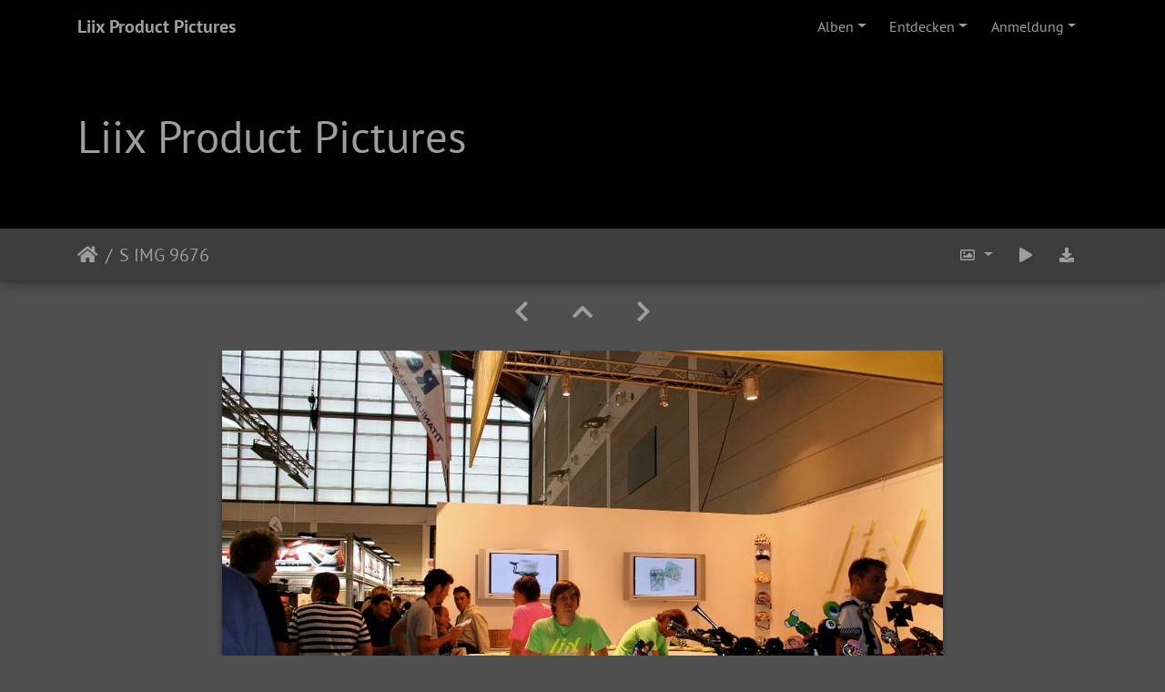

--- FILE ---
content_type: text/html; charset=utf-8
request_url: https://liix.de/productpictures/picture.php?/800/categories
body_size: 3886
content:
<!DOCTYPE html>
<html lang="de" dir="ltr">
<head>
    <meta http-equiv="Content-Type" content="text/html; charset=utf-8">
    <meta name="generator" content="Piwigo (aka PWG), see piwigo.org">
    <meta name="viewport" content="width=device-width, initial-scale=1.0, maximum-scale=1.0, viewport-fit=cover">
    <meta name="mobile-web-app-capable" content="yes">
    <meta name="apple-mobile-web-app-capable" content="yes">
    <meta name="apple-mobile-web-app-status-bar-style" content="black-translucent">
    <meta http-equiv="X-UA-Compatible" content="IE=edge">
    <meta name="description" content="S IMG 9676 - S_IMG_9676.jpg">

    <title>S IMG 9676 | Liix Product Pictures</title>
    <link rel="shortcut icon" type="image/x-icon" href="themes/default/icon/favicon.ico">
    <link rel="icon" sizes="192x192" href="themes/bootstrap_darkroom/img/logo.png">
    <link rel="apple-touch-icon" sizes="192x192" href="themes/bootstrap_darkroom/img/logo.png">
    <link rel="start" title="Startseite" href="/productpictures/" >
    <link rel="search" title="Suchen" href="search.php">
    <link rel="first" title="Erste Seite" href="picture.php?/1510/categories">
    <link rel="prev" title="Zurück" href="picture.php?/801/categories">
    <link rel="next" title="Vorwärts" href="picture.php?/799/categories">
    <link rel="last" title="Letzte Seite" href="picture.php?/1/categories">
    <link rel="up" title="Vorschaubilder" href="index.php?/categories/flat/start-600">
    <link rel="canonical" href="picture.php?/800">

     <link rel="stylesheet" type="text/css" href="_data/combined/1lubbqu.css">

<link rel="prerender" href="picture.php?/799/categories">
</head>

<body id="thePicturePage" class="section-categories image-800 "  data-infos='{"section":"categories","image_id":"800"}'>

<div id="wrapper">
        <nav class="navbar navbar-expand-lg navbar-main bg-dark navbar-dark">
            <div class="container">
                <a class="navbar-brand mr-auto" href="/productpictures/">Liix Product Pictures</a>
                <button type="button" class="navbar-toggler" data-toggle="collapse" data-target="#navbar-menubar" aria-controls="navbar-menubar" aria-expanded="false" aria-label="Toggle navigation">
                    <span class="fas fa-bars"></span>
                </button>
                <div class="collapse navbar-collapse" id="navbar-menubar">
<!-- Start of menubar.tpl -->
<ul class="navbar-nav ml-auto">
<li id="categoriesDropdownMenu" class="nav-item dropdown">
    <a href="#" class="nav-link dropdown-toggle" data-toggle="dropdown">Alben</a>
    <div class="dropdown-menu dropdown-menu-right" role="menu">
        <a class="dropdown-item" data-level="0" href="index.php?/category/29">
            Keith Haring Design
            <span class="badge badge-secondary ml-2" title="35 Fotos in diesem Album">35</span>
        </a>
        <a class="dropdown-item" data-level="0" href="index.php?/category/27">
            Liix Design Bells
            <span class="badge badge-secondary ml-2" title="58 Fotos in diesem Album">58</span>
        </a>
        <a class="dropdown-item" data-level="0" href="index.php?/category/3">
            Liix Ding Dong Bells 
            <span class="badge badge-secondary ml-2" title="63 Fotos in diesem Album">63</span>
        </a>
        <a class="dropdown-item" data-level="0" href="index.php?/category/7">
            Liix Mini Ding Dong Bells
            <span class="badge badge-secondary ml-2" title="26 Fotos in diesem Album">26</span>
        </a>
        <a class="dropdown-item" data-level="0" href="index.php?/category/14">
            Liix Big Colour Bells
            <span class="badge badge-secondary ml-2" title="55 Fotos in diesem Album">55</span>
        </a>
        <a class="dropdown-item" data-level="0" href="index.php?/category/2">
            Liix Scooter Bells
            <span class="badge badge-secondary ml-2" title="78 Fotos in diesem Album">78</span>
        </a>
        <a class="dropdown-item" data-level="0" href="index.php?/category/5">
            Liix Colour Bells
            <span class="badge badge-secondary ml-2" title="159 Fotos in diesem Album">159</span>
        </a>
        <a class="dropdown-item" data-level="0" href="index.php?/category/4">
            Liix Funny Bells
            <span class="badge badge-secondary ml-2" title="66 Fotos in diesem Album">66</span>
        </a>
        <a class="dropdown-item" data-level="0" href="index.php?/category/23">
            Liix Deci Bells
            <span class="badge badge-secondary ml-2" title="10 Fotos in diesem Album">10</span>
        </a>
        <a class="dropdown-item" data-level="0" href="index.php?/category/15">
            Liix Deko Ducks
            <span class="badge badge-secondary ml-2" title="12 Fotos in diesem Album">12</span>
        </a>
        <a class="dropdown-item" data-level="0" href="index.php?/category/6">
            Liix Horns
            <span class="badge badge-secondary ml-2" title="68 Fotos in diesem Album">68</span>
        </a>
        <a class="dropdown-item" data-level="0" href="index.php?/category/1">
            Liix Saddle Covers
            <span class="badge badge-secondary ml-2" title="101 Fotos in diesem Album">101</span>
        </a>
        <a class="dropdown-item" data-level="0" href="index.php?/category/28">
            Liix Reflective Socks
            <span class="badge badge-secondary ml-2" title="13 Fotos in diesem Album">13</span>
        </a>
        <a class="dropdown-item" data-level="0" href="index.php?/category/11">
            Liix Bags
            <span class="badge badge-secondary ml-2" title="132 Fotos in diesem Album / 49 Fotos in 1 Unteralbum">181</span>
        </a>
        <a class="dropdown-item" data-level="0" href="index.php?/category/30">
            Liix water bottles
            <span class="badge badge-secondary ml-2" title="17 Fotos in diesem Album">17</span>
        </a>
        <a class="dropdown-item" data-level="0" href="index.php?/category/9">
            Liix Locks
            <span class="badge badge-secondary ml-2" title="70 Fotos in diesem Album">70</span>
        </a>
        <a class="dropdown-item" data-level="0" href="index.php?/category/8">
            Liix Handlebar Vases
            <span class="badge badge-secondary ml-2" title="14 Fotos in diesem Album">14</span>
        </a>
        <a class="dropdown-item" data-level="0" href="index.php?/category/24">
            Liix Baskets
            <span class="badge badge-secondary ml-2" title="10 Fotos in diesem Album">10</span>
        </a>
        <a class="dropdown-item" data-level="0" href="index.php?/category/25">
            Liix Displays
            <span class="badge badge-secondary ml-2" title="16 Fotos in diesem Album">16</span>
        </a>
        <a class="dropdown-item" data-level="0" href="index.php?/category/10">
            Misc
            <span class="badge badge-secondary ml-2" title="11 Fotos in diesem Album">11</span>
        </a>
        <a class="dropdown-item" data-level="0" href="index.php?/category/22">
            Liix Lifestyle
            <span class="badge badge-secondary ml-2" title="177 Fotos in diesem Album">177</span>
        </a>
        <a class="dropdown-item" data-level="0" href="index.php?/category/13">
            Logo
            <span class="badge badge-secondary ml-2" title="4 Fotos in diesem Album">4</span>
        </a>
        <a class="dropdown-item" data-level="0" href="index.php?/category/16">
            Radfieber Shop Bilder
            <span class="badge badge-secondary ml-2" title="157 Fotos in 5 Unteralben">157</span>
        </a>
        <a class="dropdown-item" data-level="0" href="index.php?/category/26">
            Videos
            <span class="badge badge-secondary ml-2" title="2 Fotos in diesem Album">2</span>
        </a>
        <div class="dropdown-divider"></div>
        <div class="dropdown-header">1403 Fotos</div>
    </div>
</li>
    <li class="nav-item dropdown">                                                                                                                                                   
        <a href="#" class="nav-link dropdown-toggle" data-toggle="dropdown">Entdecken</a>
        <div class="dropdown-menu dropdown-menu-right" role="menu">
      <div class="dropdown-header">
        <form class="navbar-form" role="search" action="qsearch.php" method="get" id="quicksearch" onsubmit="return this.q.value!='' && this.q.value!=qsearch_prompt;">
            <div class="form-group">
                <input type="text" name="q" id="qsearchInput" class="form-control" placeholder="Schnellsuche" />
            </div>
        </form>
      </div>
      <div class="dropdown-divider"></div>
      <a class="dropdown-item" href="tags.php" title="Alle verfügbaren Schlagworte anzeigen">Schlagworte
          <span class="badge badge-secondary ml-2">0</span>      </a>
      <a class="dropdown-item" href="search.php" title="Suchen" rel="search">Suchen
                </a>
      <a class="dropdown-item" href="about.php" title="Über Piwigo">Info
                </a>
      <a class="dropdown-item" href="notification.php" title="RSS-Feed" rel="nofollow">RSS-Feed
                </a>
        </div>
    </li>

<li class="nav-item dropdown" id="identificationDropdown">

    <a href="#" class="nav-link dropdown-toggle" data-toggle="dropdown">Anmeldung</a>
    <div class="dropdown-menu dropdown-menu-right" role="menu">
<div class="dropdown-header"><form class="navbar-form" method="post" action="identification.php" id="quickconnect"><div class="form-group"><input class="form-control mb-2" type="text" name="username" id="username" value="" placeholder="Benutzername"><input class="form-control" type="password" name="password" id="password" placeholder="Passwort"></div><div class="form-check checkbox"><label class="form-check-label"><input class="form-check-input" type="checkbox" name="remember_me" id="remember_me" value="1"> Auto-Login</label></div><input type="hidden" name="redirect" value="%2Fproductpictures%2Fpicture.php%3F%2F800%2Fcategories"><button type="submit" class="btn btn-primary btn-raised" name="login">Anmeldung</button></form></div>    </div>


</li>

</ul>
<!-- End of menubar.tpl -->

                </div>
            </div>
        </nav>

        <div class="jumbotron mb-0">
            <div class="container">
                <div id="theHeader"><h1>Liix Product Pictures</h1>

</div>
            </div>
        </div>




<!-- End of header.tpl -->
<!-- Start of picture.tpl -->


<nav class="navbar navbar-contextual navbar-expand-lg navbar-dark bg-primary sticky-top mb-2">
    <div class="container">
        <div class="navbar-brand">
            <div class="nav-breadcrumb d-inline-flex"><a class="nav-breadcrumb-item" href="/productpictures/">Startseite</a><span class="nav-breadcrumb-item active">S IMG 9676</span></div>
        </div>
        <button type="button" class="navbar-toggler" data-toggle="collapse" data-target="#secondary-navbar" aria-controls="secondary-navbar" aria-expanded="false" aria-label="Toggle navigation">
            <span class="fas fa-bars"></span>
        </button>
        <div class="navbar-collapse collapse justify-content-end" id="secondary-navbar">
            <ul class="navbar-nav">
                <li class="nav-item dropdown">
                    <a href="#" class="nav-link dropdown-toggle" data-toggle="dropdown" title="Bildgrößen">
                        <i class="far fa-image fa-fw" aria-hidden="true"></i><span class="d-lg-none ml-2">Bildgrößen</span>
                    </a>
                    <div class="dropdown-menu dropdown-menu-right" role="menu">
                        <a id="derivative2small" class="dropdown-item derivative-li" href="javascript:changeImgSrc('i.php?/upload/2020/11/05/20201105171946-6bd8d033-2s.jpg','2small','2small')" rel="nofollow">
                                winzig<span class="derivativeSizeDetails"> (240 x 160)</span>
                        </a>
                        <a id="derivativexsmall" class="dropdown-item derivative-li" href="javascript:changeImgSrc('_data/i/upload/2020/11/05/20201105171946-6bd8d033-xs.jpg','xsmall','xsmall')" rel="nofollow">
                                ziemlich klein<span class="derivativeSizeDetails"> (432 x 288)</span>
                        </a>
                        <a id="derivativesmall" class="dropdown-item derivative-li" href="javascript:changeImgSrc('_data/i/upload/2020/11/05/20201105171946-6bd8d033-sm.jpg','small','small')" rel="nofollow">
                                klein<span class="derivativeSizeDetails"> (576 x 384)</span>
                        </a>
                        <a id="derivativemedium" class="dropdown-item derivative-li active" href="javascript:changeImgSrc('_data/i/upload/2020/11/05/20201105171946-6bd8d033-me.jpg','medium','medium')" rel="nofollow">
                                mittel<span class="derivativeSizeDetails"> (792 x 528)</span>
                        </a>
                        <a id="derivativelarge" class="dropdown-item derivative-li" href="javascript:changeImgSrc('_data/i/upload/2020/11/05/20201105171946-6bd8d033-la.jpg','large','large')" rel="nofollow">
                                groß<span class="derivativeSizeDetails"> (1008 x 672)</span>
                        </a>
                        <a id="derivativeOriginal" class="dropdown-item derivative-li" href="javascript:changeImgSrc('./upload/2020/11/05/20201105171946-6bd8d033.jpg','xlarge','Original')" rel="nofollow">
                                Original<span class="derivativeSizeDetails"> (1036 x 691)</span>
                        </a>
                    </div>
                </li>
                <li class="nav-item">
                    <a class="nav-link" href="picture.php?/800/categories&amp;slideshow=" title="Diashow" id="startSlideshow" rel="nofollow">
                        <i class="fas fa-play fa-fw" aria-hidden="true"></i><span class="d-lg-none ml-2 text-capitalize">Diashow</span>
                    </a>
                </li>
                <li class="nav-item">
                    <a id="downloadSwitchLink" class="nav-link" href="action.php?id=800&amp;part=e&amp;download" title="Datei herunterladen" rel="nofollow">
                        <i class="fas fa-download fa-fw" aria-hidden="true"></i><span class="d-lg-none ml-2">Datei herunterladen</span>
                    </a>
                 </li>
            </ul>
        </div>
    </div>
</nav>


<div id="main-picture-container" class="container">


  <div class="row justify-content-center">
    <div id="navigationButtons" class="col-12 py-2">
<a href="picture.php?/801/categories" title="Zurück : IMGP7136" id="navPrevPicture"><i class="fas fa-chevron-left" aria-hidden="true"></i></a><a href="index.php?/categories/flat/start-600" title="Vorschaubilder"><i class="fas fa-chevron-up"></i></a><a href="picture.php?/799/categories" title="Vorwärts : S IMG 9520" id="navNextPicture"><i class="fas fa-chevron-right" aria-hidden="true"></i></a>    </div>
  </div>

  <div id="theImage" class="row d-block justify-content-center mb-3">
    <img class="path-ext-jpg file-ext-jpg" src="_data/i/upload/2020/11/05/20201105171946-6bd8d033-me.jpg" width="792" height="528" alt="S_IMG_9676.jpg" id="theMainImage" usemap="#mapmedium" title="S IMG 9676 - S_IMG_9676.jpg">
  
<map name="map2small"><area shape=rect coords="0,0,60,160" href="picture.php?/801/categories" title="Zurück : IMGP7136" alt="IMGP7136"><area shape=rect coords="60,0,179,40" href="index.php?/categories/flat/start-600" title="Vorschaubilder" alt="Vorschaubilder"><area shape=rect coords="180,0,240,160" href="picture.php?/799/categories" title="Vorwärts : S IMG 9520" alt="S IMG 9520"></map><map name="mapxsmall"><area shape=rect coords="0,0,108,288" href="picture.php?/801/categories" title="Zurück : IMGP7136" alt="IMGP7136"><area shape=rect coords="108,0,322,72" href="index.php?/categories/flat/start-600" title="Vorschaubilder" alt="Vorschaubilder"><area shape=rect coords="324,0,432,288" href="picture.php?/799/categories" title="Vorwärts : S IMG 9520" alt="S IMG 9520"></map><map name="mapsmall"><area shape=rect coords="0,0,144,384" href="picture.php?/801/categories" title="Zurück : IMGP7136" alt="IMGP7136"><area shape=rect coords="144,0,429,96" href="index.php?/categories/flat/start-600" title="Vorschaubilder" alt="Vorschaubilder"><area shape=rect coords="433,0,576,384" href="picture.php?/799/categories" title="Vorwärts : S IMG 9520" alt="S IMG 9520"></map><map name="mapmedium"><area shape=rect coords="0,0,198,528" href="picture.php?/801/categories" title="Zurück : IMGP7136" alt="IMGP7136"><area shape=rect coords="198,0,591,132" href="index.php?/categories/flat/start-600" title="Vorschaubilder" alt="Vorschaubilder"><area shape=rect coords="595,0,792,528" href="picture.php?/799/categories" title="Vorwärts : S IMG 9520" alt="S IMG 9520"></map><map name="maplarge"><area shape=rect coords="0,0,252,672" href="picture.php?/801/categories" title="Zurück : IMGP7136" alt="IMGP7136"><area shape=rect coords="252,0,752,168" href="index.php?/categories/flat/start-600" title="Vorschaubilder" alt="Vorschaubilder"><area shape=rect coords="757,0,1008,672" href="picture.php?/799/categories" title="Vorwärts : S IMG 9520" alt="S IMG 9520"></map><map name="mapOriginal"><area shape=rect coords="0,0,259,691" href="picture.php?/801/categories" title="Zurück : IMGP7136" alt="IMGP7136"><area shape=rect coords="259,0,773,172" href="index.php?/categories/flat/start-600" title="Vorschaubilder" alt="Vorschaubilder"><area shape=rect coords="778,0,1036,691" href="picture.php?/799/categories" title="Vorwärts : S IMG 9520" alt="S IMG 9520"></map>
  </div>


  <div id="theImageComment" class="row justify-content-center mb-3">
  </div>

    </div>

<div id="carousel-container" class="container">
</div>

<div id="info-container" class="container">
  <div id="theImageInfos" class="row justify-content-center">
    <div id="infopanel-left" class="col-lg-6 col-12">
      <!-- Picture infos -->
      <div id="card-informations" class="card mb-2">
        <div class="card-body">
          <h5 class="card-title">Information</h5>
          <div id="info-content" class="d-flex flex-column">

            <div id="Categories" class="imageInfo">
              <dl class="row mb-0">
                <dt class="col-sm-5">Alben</dt>
                <dd class="col-sm-7">
                <a href="index.php?/category/22">Liix Lifestyle</a>
                </dd>
              </dl>
            </div>
          </div>
        </div>
      </div>
    </div>

  </div>


</div>
        <!-- Start of footer.tpl -->
        <div class="copyright container">
            <div class="text-center">
                                Powered by	<a href="https://de.piwigo.org" class="Piwigo">Piwigo</a>


            </div>
        </div>
</div>



<script type="text/javascript" src="_data/combined/1rx6tso.js"></script>
<script type="text/javascript">//<![CDATA[

$('#categoriesDropdownMenu').on('show.bs.dropdown', function() {$(this).find('a.dropdown-item').each(function() {var level = $(this).data('level');var padding = parseInt($(this).css('padding-left'));if (level > 0) {$(this).css('padding-left', (padding + 10 * level) + 'px')}});});
function changeImgSrc(url,typeSave,typeMap) {var theImg = document.getElementById("theMainImage");if (theImg) {theImg.removeAttribute("width");theImg.removeAttribute("height");theImg.src = url;theImg.useMap = "#map"+typeMap;}jQuery('.derivative-li').removeClass('active');jQuery('#derivative'+typeMap).addClass('active');document.cookie = 'picture_deriv='+typeSave+';path=/productpictures/';}
document.onkeydown = function(e){e=e||window.event;if (e.altKey) return true;var target=e.target||e.srcElement;if (target && target.type) return true;	var keyCode=e.keyCode||e.which, docElem=document.documentElement, url;switch(keyCode){case 63235: case 39: if ((e.ctrlKey || docElem.scrollLeft==docElem.scrollWidth-docElem.clientWidth) && $('.pswp--visible').length === 0)url="picture.php?/799/categories"; break;case 63234: case 37: if ((e.ctrlKey || docElem.scrollLeft==0) && $('.pswp--visible').length === 0)url="picture.php?/801/categories"; break;case 36: if (e.ctrlKey)url="picture.php?/1510/categories"; break;case 35: if (e.ctrlKey)url="picture.php?/1/categories"; break;case 38: if (e.ctrlKey)url="index.php?/categories/flat/start-600"; break;}if (url) {window.location=url.replace("&amp;","&"); return false;}return true;}
$('body').bootstrapMaterialDesign();
//]]></script>
</body>
</html>
